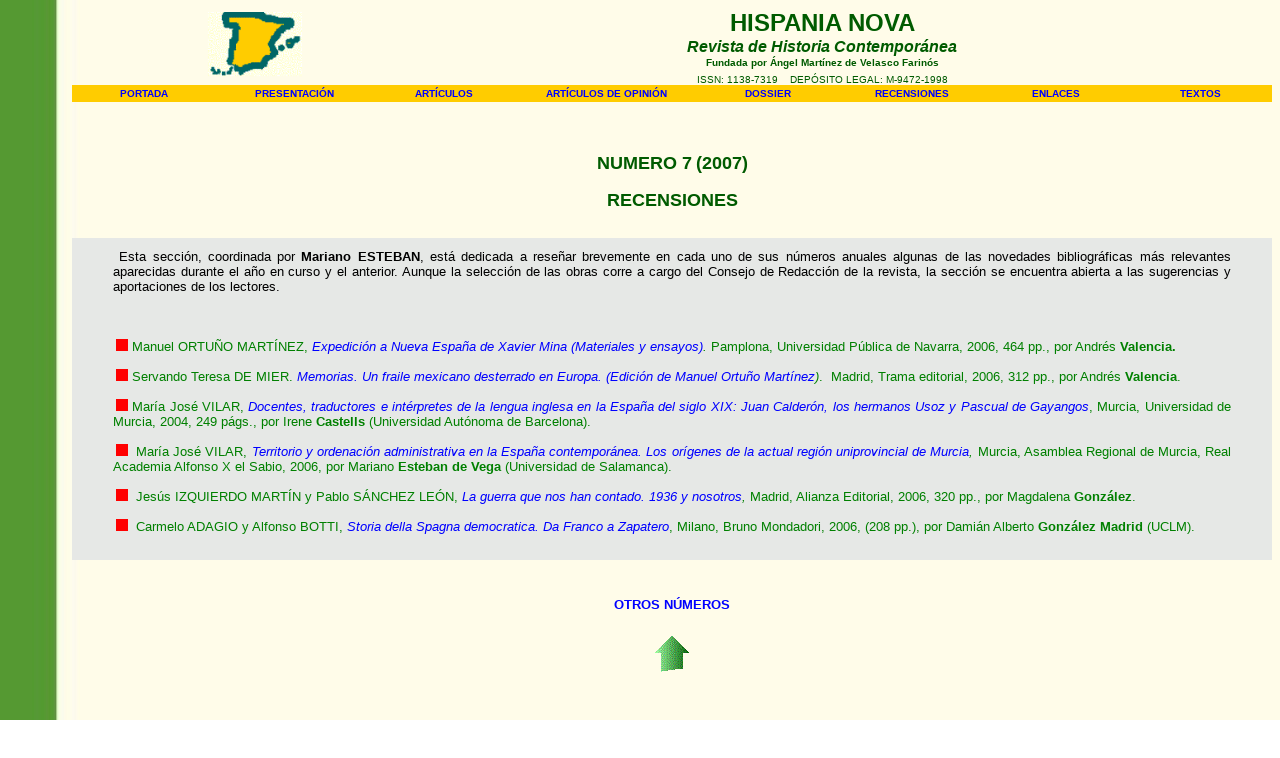

--- FILE ---
content_type: text/html; charset=8859-15
request_url: http://hispanianova.rediris.es/7/recensiones.htm
body_size: 11998
content:
<!DOCTYPE HTML PUBLIC "-//W3C//DTD HTML 4.0 Transitional//EN">
<!-- saved from url=(0046)http://hispanianova.rediris.es/6/articulos.htm -->
<HTML><HEAD><TITLE>recensiones de la revista Hispania Nova</TITLE>
<META http-equiv=Content-Language content=es>
<META http-equiv=Content-Type content="text/html; charset=windows-1252">
<META content="Microsoft FrontPage 6.0" name=GENERATOR>
<META content=FrontPage.Editor.Document name=ProgId>
<STYLE>A:visited {
	COLOR: rgb(0,0,255); TEXT-DECORATION: none
}
A:link {
	COLOR: rgb(0,0,255); TEXT-DECORATION: none
}
A:active {
	
}
A:hover {
	COLOR: rgb(255,128,64)
}
</STYLE>
</HEAD>
<BODY background="../bicolor3.jpg">
<P align=center><a name="inicio página" href="#inicio página"></a>
<DIV align=right>
<TABLE id=table3 style="BORDER-COLLAPSE: collapse" borderColor=#111111 
height=65 cellSpacing=0 cellPadding=0 width="95%" border=0>
  <TBODY>
  <TR>
    <TD width="25%" height=65>
      <P 
      align=center>&nbsp;&nbsp;&nbsp;&nbsp;&nbsp;&nbsp;&nbsp;&nbsp;&nbsp;&nbsp;&nbsp;&nbsp;&nbsp;&nbsp;&nbsp;
      <a href="http://hispanianova.rediris.es/index.htm"> 
      <IMG height=65 
      src="../hnmapa2.gif" width=95 
      border=0 alt="página de inicio de la revista"></a></P></TD>
    <TD width="75%" height=65>
      <P style="MARGIN-TOP: 1px; MARGIN-BOTTOM: 0px" align=center><B><FONT 
      face=Arial color=#005b00 size=5>HISPANIA NOVA</FONT></B></P>
      <P style="MARGIN-TOP: 1px; MARGIN-BOTTOM: 0px" align=center><I><FONT 
      face=Arial color=#005b00 size=3><B>Revista de Historia 
      Contemporánea</B></FONT></I></P>
      <P style="MARGIN-TOP: 1px; MARGIN-BOTTOM: 0px" align=center><B>
		<FONT 
      face=Arial color=#005b00 size=1>Fundada por Ángel Martínez de Velasco 
      Farinós</FONT></B><font size="1"> </font> <FONT face=Arial size=1>
      <P style="MARGIN-TOP: 6px; MARGIN-BOTTOM: 0px" align=center><FONT 
      face=Arial color=#005b00 size=1>ISSN: 
      1138-7319&nbsp;&nbsp;&nbsp;&nbsp;DEPÓSITO LEGAL: M-9472-1998</FONT> 
      </FONT></P></TD></TR></TBODY></TABLE></DIV>
<DIV align=right>
<TABLE cellSpacing=0 cellPadding=3 width="95%" bgColor=#ffcc00 border=0 id="table4">
  <TBODY>
  <TR>
    <TD align=middle width="12%"><FONT face=Arial size=1><B>
	<a href="http://hispanianova.rediris.es/7/index.htm">PORTADA</a></B></FONT></TD>
    <TD align=middle width="13%">
      <P align=center><FONT face=Arial size=1><B>
		<a href="http://hispanianova.rediris.es/7/presentacion.htm">PRESENTACIÓN</a></B></FONT></P></TD>
    <TD align=middle width="12%">
      <P align=center><FONT face=Arial size=1><B>
		<a href="http://hispanianova.rediris.es/7/articulos.htm">ARTÍCULOS</a></B></FONT></P></TD>
    <TD align=middle width="15%">
      <P align=center>
      <b><font face="Arial" size="1">
		<a href="http://hispanianova.rediris.es/7/articulosopinion.htm">ARTÍCULOS DE OPINIÓN</a></font></b></P></TD>
    <TD align=middle width="12%">
      <P align=center><FONT face=Arial size=1><B>
		<a href="http://hispanianova.rediris.es/7/dossier.htm">DOSSIER</a></B></FONT></P></TD>
    <TD align=middle width="12%">
      <P align=center><FONT face=Arial size=1><B>
		<a href="http://hispanianova.rediris.es/7/recensiones.htm">RECENSIONES</a></B></FONT></P></TD>
    <TD align=middle width="12%">
      <P align=center><FONT face=Arial size=1><B>
		<a href="http://hispanianova.rediris.es/7/enlaces.htm">ENLACES</a></B></FONT></P></TD>
    <TD align=middle width="12%">
      <P align=center><FONT face=Arial size=1><B>
		<a href="http://hispanianova.rediris.es/7/textos.htm">TEXTOS</a></B></FONT></P></TD></TR></TBODY></TABLE></DIV>
<p style="margin-top: 6px; margin-bottom: 0px" align="center">&nbsp;</p>
<DIV align=right>
<TABLE cellSpacing=0 cellPadding=6 width="95%" border=0>
  <TBODY>
  <TR>
    <TD>
      <P align=center><B><FONT face=Arial color=#005b00 
      size=4><BR></FONT></B><FONT color=#005b00><B><FONT face=Arial 
      size=4>NUMERO 7</FONT> <FONT face=Arial 
      color=#005b00 size=4>(2007)</FONT></B></FONT></P>
		<P align=center><b><font face="Arial" size="4" color="#005B00">RECENSIONES</font><FONT face=Arial 
      color=#005b00 size=4><BR>&nbsp;</FONT></b></P></TD></TR></TBODY></TABLE></DIV>
<DIV align=centet>
<CENTER>
<DIV align=right>
<TABLE cellSpacing=0 cellPadding=3 width="95%" border=0 bgcolor="#E6E8E6">
  <TBODY>
  <TR>
    <TD width="100%">
      <div align="center">
		<table border="0" width="95%" cellspacing="4" cellpadding="4" id="table2">
			<tr>
				<td>
				<p align="justify"><font face="Arial" size="2">&nbsp;Esta sección, 
				coordinada por <B>Mariano ESTEBAN</B>, está dedicada a reseñar 
				brevemente en cada uno de sus números anuales algunas de las 
				novedades bibliográficas más relevantes aparecidas durante el 
				año en curso y el anterior. Aunque la selección de las obras 
				corre a cargo del Consejo de Redacción de la revista, la sección 
				se encuentra abierta a las sugerencias y aportaciones de los 
				lectores.</font></td>
			</tr>
			<tr>
				<td>
				<p align="center">&nbsp;</td>
			</tr>
			<tr>
				<td align="justify">
				<font color="#008000" size="2"><B>
				<SPAN style="FONT-FAMILY: Arial">
				<img border="0" src="../bd10264_.gif" width="15" height="15"> 
      </SPAN></B></font>
<span 
background="recensiones/bicolor3.jpg">
				<FONT color=#008000><SPAN 
      style="FONT-FAMILY: Arial"><font size="2">Manuel ORTUÑO MARTÍNEZ, <i>
				<a href="recensiones/7r001.htm">Expedición a Nueva España de Xavier Mina (Materiales y ensayos)</a>. </i>
				Pamplona,
		Universidad Pública de Navarra, 2006, 464 pp., por Andrés <b>Valencia.</b></font></SPAN></FONT></span></td>
			</tr>
			<tr>
				<td align="justify">
				<font color="#008000" size="2"><B>
				<SPAN style="FONT-FAMILY: Arial">
				<img border="0" src="../bd10264_.gif" width="15" height="15"></SPAN></B></font><font face="Arial" size="2">&nbsp;</font><span style="font-family: Arial" background="recensiones/bicolor3.jpg"><font size="2"><FONT color=#008000>Servando 
				Teresa DE MIER. <a href="recensiones/7r002.htm"> <i>Memorias. Un fraile mexicano desterrado en Europa.</i></a></FONT><i><a href="recensiones/7r002.htm"> 
				(Edición de Manuel Ortuño Martínez<font color="#008000">)</font></a></i><font color="#008000">.&nbsp; 
				Madrid, Trama editorial, 2006, 312 
		pp., por Andrés <b>Valencia</b>.</font></font></span></td>
			</tr>
			<tr>
				<td>
				<p align="justify">
				<font color="#008000">
				<SPAN style="FONT-FAMILY: Arial">
				<B>
				<font size="2">
				<img border="0" src="../bd10264_.gif" width="15" height="15"> 
      			</font></B><font size="2">María José VILAR, </font> 
      </SPAN></font>
				<SPAN style="FONT-FAMILY: Arial">
				<font size="2"><i><a href="recensiones/7r003.htm">Docentes, 
				traductores e intérpretes de la lengua inglesa en la España del 
				siglo XIX: Juan Calderón, los hermanos Usoz y Pascual de 
				Gayangos</a></i><font color="#008000">, Murcia, Universidad de 
				Murcia, 2004, 249 págs., por Irene <b>Castells</b> (Universidad 
				Autónoma de Barcelona).</font></font></SPAN></td>
			</tr>
			<tr>
				<td>
				<p align="justify">
				<span background="recensiones/Modelo/Recensiones%20de%20la%20revista%20Hispania%20Nova_archivos/bicolor3.jpg">
				<b><font face="Arial" color="#005b00" size="2">
				<img height="15" src="../bd10264_.gif" width="15" border="0">
				</font><font color="#008000" size="2">
				<span style="font-family: Arial">&nbsp;</span></font></b><font color="#008000" size="2"><span style="font-family: Arial">María 
				José VILAR, <i><a href="recensiones/7r004.htm">Territorio y 
				ordenación administrativa en la España contemporánea. Los 
				orígenes de la actual región uniprovincial de Murcia</a>, </i>
				Murcia, Asamblea Regional de Murcia, Real Academia Alfonso X el 
				Sabio, 2006, por Mariano <b>Esteban de Vega</b> (Universidad de 
				Salamanca).</span></font></span></td>
			</tr>
			<tr>
				<td>
				<p align="justify">
<SPAN background="recensiones/Modelo/Recensiones%20de%20la%20revista%20Hispania%20Nova_archivos/bicolor3.jpg">
				<B>
				<FONT face=Arial color=#005b00 
      size=2>
		<IMG height=15 
      src="../bd10264_.gif" 
      width=15 border=0> </FONT><FONT color=#008000 size="2">
				<SPAN 
      style="FONT-FAMILY: Arial">&nbsp;</SPAN></FONT></B><FONT color=#008000><SPAN 
      style="FONT-FAMILY: Arial"><font size="2">Jesús IZQUIERDO MARTÍN y 
		Pablo SÁNCHEZ LEÓN, </font> <i><font size="2">
				<a href="recensiones/7r005.htm">La guerra que nos han contado. 1936 y nosotros</a>,</font></i><font size="2"> 
				Madrid, Alianza Editorial, 2006, 320 pp., por Magdalena <b>González</b>.</font></SPAN></FONT></SPAN></td>
			</tr>
			<tr>
				<td>
<SPAN background="recensiones/Modelo/Recensiones%20de%20la%20revista%20Hispania%20Nova_archivos/bicolor3.jpg">
				<B>
				<FONT face=Arial color=#005b00 
      size=2>
		<IMG height=15 
      src="../bd10264_.gif" 
      width=15 border=0> </FONT><FONT color=#008000 size="2">
				<SPAN 
      style="FONT-FAMILY: Arial">&nbsp;</SPAN></FONT></B><SPAN 
      style="FONT-FAMILY: Arial"><FONT color=#008000 size="2">Carmelo ADAGIO y 
				Alfonso BOTTI, <i><a href="recensiones/7r006.htm">Storia della 
				Spagna democratica. Da Franco a Zapatero</a></i>, Milano, Bruno 
				Mondadori, 2006, (208 pp.), por Damián Alberto <b>González 
				Madrid</b> (UCLM).<br>
&nbsp;</FONT></SPAN></SPAN></td>
			</tr>
			</table>
		</div>
	</TD></TR></TBODY></TABLE></DIV></CENTER></DIV>
<DIV align=right>
<TABLE cellSpacing=0 cellPadding=3 width="95%" border=0 height="125">
  <TBODY>
  <TR>
    <TD align=middle width="114%" height="19">&nbsp;<p><b>
	<font face="Arial" size="2">
	<a href="http://hispanianova.rediris.es/anteriores.htm">OTROS NÚMEROS</a></font></b></TD></TR>
  <TR>
    <TD align=middle width="114%" height="55">
      <p align="center"><A 
      href="http://hispanianova.rediris.es/7/articulos.htm#inicio página"><BR>
    	</A>
		<a href="#inicio página">
    <IMG 
      height=36 src="../ar6.gif" 
      width=36 border=0></a></p>
    </TD></TR>
  <TR>
    <TD align=middle width="114%" height="3">&nbsp;<p>&nbsp;</TD></TR>
  </TBODY></TABLE></DIV>
<DIV align=right>
<TABLE cellSpacing=0 cellPadding=3 width="95%" bgColor=#ffcc00 border=0 id="table5">
  <TBODY>
  <TR>
    <TD align=middle width="12%"><FONT face=Arial size=1><B>
	<a href="http://hispanianova.rediris.es/7/index.htm">PORTADA</a></B></FONT></TD>
    <TD align=middle width="13%">
      <P align=center><FONT face=Arial size=1><B><a href="http://hispanianova.rediris.es/7/presentacion.htm">PRESENTACIÓN</a></B></FONT></P></TD>
    <TD align=middle width="12%">
      <P align=center><FONT face=Arial size=1><B><A 
      href="http://hispanianova.rediris.es/7/articulos.htm">ARTÍCULOS</A></B></FONT></P></TD>
    <TD align=middle width="15%">
      <P align=center><a href="http://hispanianova.rediris.es/7/articulosopinion.htm">
      <b><font face="Arial" size="1">ARTÍCULOS DE OPINIÓN</font></b></a></P></TD>
    <TD align=middle width="12%">
      <P align=center><FONT face=Arial size=1><B>
		<a href="http://hispanianova.rediris.es/7/dossier.htm">DOSSIER</a></B></FONT></P></TD>
    <TD align=middle width="12%">
      <P align=center><FONT face=Arial size=1><B><A 
      href="http://hispanianova.rediris.es/7/recensiones.htm">RECENSIONES</A></B></FONT></P></TD>
    <TD align=middle width="12%">
      <P align=center><FONT face=Arial size=1><B><A 
      href="http://hispanianova.rediris.es/7/enlaces.htm">ENLACES</A></B></FONT></P></TD>
    <TD align=middle width="12%">
      <P align=center><FONT face=Arial size=1><B><A 
      href="http://hispanianova.rediris.es/7/textos.htm">TEXTOS</A></B></FONT></P></TD></TR></TBODY></TABLE></DIV>

</BODY></HTML>